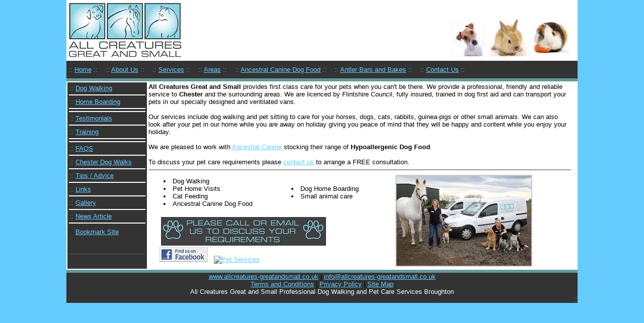

--- FILE ---
content_type: text/html;charset=UTF-8
request_url: http://allcreatures-greatandsmall.com/
body_size: 3943
content:
<!DOCTYPE HTML PUBLIC "-//W3C//DTD HTML 4.01 Transitional//EN">

<html>
<head>
	<link href="styles.css" rel="stylesheet" type="text/css" />
	<title>All Creatures Great and Small - Pet Care Services</title>
<meta http-equiv="Content-Type" content="text/html; charset=ISO-8859-1"/>
	
<META name="description" content="All Creatures Great and Small provide first class Pet Sitting.">
	<META name="keywords" content="All Creatures Great and Small,cats,horses,ponies,donkeys,equines,canine,feline,rabbits,guinea-pigs,hamsters,chinchillas,fish,birds,budgies,cat feeding,cat sitting,dog sitting,puppy sitting,small animal care,cat care,chester,cheshire,tarvin,pet taxi,pet transport,pet ambulance,dog boarding,dog home boarding,dog training,puppy training,lead training,clicker training,cesar millan, professional,friendly,reliable,pets,twitter,facebook">
<style>
a.navlnk:hover
	{font-family : Verdana, Arial, Helvetica, sans-serif;
	font-size : 10pt;
	color: #000000; text-decoration: underline;
	
	}

	a.navlnk
	{
	font-family : Verdana, Arial, Helvetica, sans-serif;
	font-size : 10pt;
	color: #8A2837; text-decoration: underline;
	}
</style>
<meta name="google-site-verification" content="fN0k8WfhLGHL0845WPvxnXWxBP2hJClDUzOURf_WKDE" />

</head>



<body topmargin="0" bottommargin="0" leftmargin="0" rightmargin="0" bgcolor="#66CCFF">
<table width="100%" height="596" cellpadding="0" cellspacing="0" border="0">
<tr>
<td align="center">

	<table width="1016" height="600" cellpadding="0" cellspacing="0" border="0"  bgcolor="#FFFFFF">

	
	<tr>
		<td height="110">
<table border="0" width="100%">
	<tr>
	<td>
		<img src="logo.jpg" name="All Creatures" alt="All Creatures Great and Small">
	</td>
	<td align="right" valign="bottom">
	<table border="0">
	<tr>
	<td>

	</td>
	</tr>
	<tr>
		<td>
		<img src="images/imgcol1.jpg" name="dog" alt="dog"><img src="images/imgcol2.jpg" name="rabbit" alt="rabbit"><img src="images/imgcol3.jpg" name="guinea-pig" alt="guinea-pig">
&nbsp;
		</td>
	</tr>
	</table>
	</td>
	</tr>
	</table>
		</td>
	</tr>
	<tr>
		<td height="35" bgcolor="#333333">
	
		<font color="#999999">
		&nbsp;:: <a href="index.cfm" class="menuh">Home</a> ::&nbsp;&nbsp;&nbsp;
:: <a href="aboutus.cfm" class="menuh">About Us</a> ::&nbsp;&nbsp;&nbsp;		
:: <a href="services.cfm" class="menuh">Services</a> ::&nbsp;&nbsp;&nbsp;
:: <a href="areas.cfm" class="menuh">Areas</a> ::&nbsp;&nbsp;&nbsp;
:: <a href="dogfood.cfm" class="menuh">Ancestral Canine Dog Food</a> ::&nbsp;&nbsp;&nbsp;
:: <a href="AntlerBars.cfm" class="menuh">Antler Bars and Bakes</a> ::&nbsp;&nbsp;&nbsp;
:: <a href="contactus.cfm" class="menuh">Contact Us</a> ::&nbsp;&nbsp;&nbsp;

		</font>&nbsp;&nbsp;&nbsp;&nbsp;&nbsp;
	
		</td>
	</tr>
	<tr>
		<td height="6" bgcolor="#669999"></td>
	</tr>
	<tr>
		<td valign="top" height="100%">
		<table height="100%" border="0">
		<tr>
			<td width="150" bgcolor="#333333" height="100%" valign="top">
			
			
			<table>
<tr>
				<td width="150" bgcolor="#333333" height="100%" class="ltgry">:: <a href="dogwalking.cfm" class="menuh">Dog Walking</a></td>
			</tr>	
</table>
			<table>
			<tr>
				<td bgcolor="#FFFFFF" width="150"  height="1"></td>
			</tr>
			</table>
<table>
<tr>
				<td width="150" bgcolor="#333333" height="100%" class="ltgry">:: <a href="homeboarding.cfm" class="menuh">Home Boarding</a></td>
			</tr>	
</table>
			<table>
			<tr>
				<td bgcolor="#FFFFFF" width="150"  height="1"></td>
			</tr>
			</table>


			<table>
			<tr>
				<td bgcolor="#FFFFFF" width="150"  height="1"></td>
			</tr>
			</table>


<table>		
<tr>
				<td width="150" bgcolor="#333333" height="100%" class="ltgry">:: <a href="testimonials.cfm" class="menuh">Testimonials</a></td>
			</tr>
			</table>
			<table>
			<tr>
				<td bgcolor="#FFFFFF" width="150"  height="1"></td>
			</tr>
			</table>
			<table>
			<tr>
				<td width="150" bgcolor="#333333" height="100%" class="ltgry">:: <a href="training.cfm" class="menuh">Training</a></td>
			</tr>
			</table>
			<table>
			<tr>
				<td width="150" bgcolor="#FFFFFF" height="1"></td>
			</tr>
			</table>
			
			<table>
			<tr>
				<td width="150" bgcolor="#FFFFFF" height="1"></td>
			</tr>
			</table>
			<table>
			<tr>
				<td width="150" bgcolor="#333333" height="100%" class="ltgry">:: <a href="faq.cfm" class="menuh">FAQS</a></td>
			</tr>
			</table>
			<table>
			<tr>
				<td width="150" bgcolor="#FFFFFF" height="1"></td>
			</tr>
			</table>
			<table>
			<tr>
				<td width="150" bgcolor="#333333" height="100%" class="ltgry">:: <a href="dogwalks.cfm" class="menuh">Chester Dog Walks</a></td>
			</tr>
			</table>
			<table>
			<tr>
				<td width="150" bgcolor="#FFFFFF" height="1"></td>
			</tr>
			</table>
			
			<table>
			<tr>
				<td width="150" bgcolor="#333333" height="100%" class="ltgry">:: <a href="tips.cfm" class="menuh">Tips / Advice</a></td>
			</tr>
			</table>
			<table>
			<table>
			<tr>
				<td width="150" bgcolor="#FFFFFF" height="1"></td>
			</tr>
			</table>
			<table>
			<tr>
				<td width="150" bgcolor="#333333" height="100%" class="ltgry">:: <a href="links.cfm" class="menuh">Links</a></td>
			</tr>
			</table>
			<table>
			<tr>
				<td width="150" bgcolor="#FFFFFF" height="1"></td>
			</tr>
			</table>
			<table>
			<tr>
				<td width="150" bgcolor="#333333" height="100%" class="ltgry">:: <a href="gallery.cfm" class="menuh">Gallery</a></td>
			</tr>
			</table>
			<table>
			<tr>
				<td width="150" bgcolor="#FFFFFF" height="100%"></td>
			</tr>
			</table>

			<table>
			<tr>
				<td width="150" bgcolor="#333333" height="100%" class="ltgry">:: <a href="EPortPioneerArticle.pdf" class="menuh" target="_blank">News Article</a></td>
			</tr>
			</table>
<table>
			<tr>
				<td width="150" bgcolor="#FFFFFF" height="1"></td>
			</tr>
			</table>
<table>
			<tr>
				<td width="150" bgcolor="#333333" height="100%" class="ltgry"></td>
			</tr>
<tr>
<td>
<script language="JavaScript1.2" type="text/javascript"> 
						function CreateBookmarkLink() 
						{ title = "All Creatures";   
						        url = "http://www.allcreatures-greatandsmall.co.uk";  
						        if (window.sidebar) { // Mozilla Firefox Bookmark               
						                window.sidebar.addPanel(title, url,""); } 
						        else if( window.external ) { // IE Favorite             
						                window.external.AddFavorite( url, title); }     
						        else if(window.opera && window.print) { // Opera Hotlist                
						        return true; } 
						        } 
						        if (window.external) {  
						        document.write(':: <a href =      "javascript:CreateBookmarkLink()");" class="menuh"> Bookmark Site</a>');   } 
						        else  if (window.sidebar) {  document.write('<a href =     "javascript:CreateBookmarkLink()");" class="menuh"> :: Bookmark Page</a>');  } 
						        else if (window.opera && window.print) {           document.write('<a href =     "javascript:CreateBookmarkLink()");"  class="menuh">Add Bookmark</a>'); }
						        
						</script> 
</td>
</tr>
			</table>
		
<br><br>

<table>
			<tr>
				<td width="150" bgcolor="#333333" height="100%" class="ltgry"><img src="images/vantmp.jpg"></td>
			</tr>
			</table>
			</td>
			<td width="100%" valign="top">
			
			<strong>All Creatures Great and Small</strong> provides first class care for your pets when you can't be there. We provide a professional, friendly and reliable service to <strong>Chester</strong> and the surrounding areas. We are licenced by Flintshire Council, fully insured, trained in dog first aid and can transport your pets in our specially designed and ventilated vans. 
			<br><br>
			Our services include dog walking and pet sitting to care for your horses, dogs, cats, rabbits, guinea-pigs or other small animals. We can also look after your pet in our home while you are away on holiday giving you peace of mind that they will be happy and content while you enjoy your holiday. <br><br>
We are pleased to work with <a href="dogfood.cfm">Ancestral Canine</a> stocking their range of <strong>Hypoallergenic Dog Food</strong>.
<br>
			<br>
			To discuss your pet care requirements please <a href="contactus.cfm">contact us</a> to arrange a FREE consultation.
			<BR><HR>
			<table>
			<tr>
				<td>
				<table width="100%" border="0">
			<tr>
				<td width="20"></td>
				<td width="250"><li>Dog Walking</li>
				<li>Pet Home Visits</li>
				<li>Cat Feeding</li>
				<li>Ancestral Canine Dog Food</li>
				
				</td>
				<td width="200">
				<li>Dog Home Boarding</li>
				<li>Small animal care</li>
				</td>
			</tr>
			<tr>

				<td colspan="3">
				<br>
				&nbsp;<a href="contactus.cfm" border="0"><img src="images/pawprint2.jpg" alt="contact All Creatures" name="pawprint" border="0" hspace="15"></a>
<br>&nbsp;&nbsp;&nbsp;






<a href="https://www.facebook.com/AllCreaturesGreatandSmalluk?ref=aymt_homepage_panel"><img src="facebook-link2.jpg" border="0"></a>
&nbsp;
<a href="http://www.petslocally.co.uk"  title="Pet Services" target="_new" border="0"><img src="http://www.petslocally.co.uk/images/petslocally88x31.gif" alt="Pet Services" border="0"></a>

				</td>
				</tr>
				</table>
				</td>
				<td>
				<img src="images/van2.jpg" name="Carolyn and Emma" alt="Carolyn and Emma" style="border:2px solid #CCCCCC;">
				</td>
			</tr>
			</table>
				
							
				




			</td>
			<td width="160"  height="100%">
			
			<table>
			<tr>
				<td width="200" bgcolor="#CCCCCC">
				
			<script charset="utf-8" src="http://widgets.twimg.com/j/2/widget.js"></script>
<script>
new TWTR.Widget({
  version: 2,
  type: 'profile',
  rpp: 4,
  interval: 30000,
  width: 200,
  height: 300,
  theme: {
    shell: {
      background: '#333333',
      color: '#ffffff'
    },
    tweets: {
      background: '#000000',
      color: '#ffffff',
      links: '#07bdeb'
    }
  },
  features: {
    scrollbar: false,
    loop: false,
    live: true,
    behavior: 'all'
  }
}).render().setUser('allcreaturesuk').start();
</script>
			
				</td>
			</tr>
			</table>
			
			<table>
			<tr>
				<td width="160" bgcolor="#FFFFFF" height="1"></td>
			</tr>
			</table>
			
			</td>
		</tr>
		</table>
		
		</td>
	</tr>
<tr>
		<td align="center" bgcolor="#669999" height="6">

		</td>
	</tr>
	<tr>
		<td align="center" bgcolor="#333333" height="30">
		<a href="http:\\www.allcreatures-greatandsmall.co.uk" class="footerinside">www.allcreatures-greatandsmall.co.uk</a> | <a href="mailto:info@allcreatures-greatandsmall.co.uk?subject='Enquiry'" class="footerinside">info@allcreatures-greatandsmall.co.uk</a> 
<br> <a href="terms.cfm" class="footerinside">Terms and Conditions</a> | <a href="PrivacyPolicy.pdf">Privacy Policy</a> | <a href="sitemap.cfm">Site Map</a>
		<br><font size="2" color="#FFFFFF">All Creatures Great and Small Professional Dog Walking and Pet Care Services Broughton
		
		</font>
<br>
<div align="right"><font color="#669999">::</font> </div>
		</td>
	</tr>
	</table>
</td>
</tr>

</table>
</body>
</html>


--- FILE ---
content_type: text/css
request_url: http://allcreatures-greatandsmall.com/styles.css
body_size: 1828
content:
<style type="text/css">		
	body {
		margin-top : 0pt;
		margin-bottom : 0pt;
    		margin-left : 0pt;
		margin-right : 0pt;
		background : no-repeat;

	}
	td {
	font-family: Verdana, Arial, Helvetica, sans-serif;;
	font-size: 10pt;
	font-weight: normal;
	color: #000000;
	text-decoration: none;
	font-style: bold;
	font-variant: normal;
}
.ltgry {
	font-family: Verdana, Arial, Helvetica, sans-serif;;
	font-size: 10pt;
	font-weight: normal;
	color: #999999;
	text-decoration: none;
	font-style: bold;
	font-variant: normal;
}
hr{border : 1px solid #999999;}
.sml {
	font-family: Verdana, Arial, Helvetica, sans-serif;;
	font-size: 9pt;
	font-weight: normal;
	color: #000000;
	text-decoration: none;	
	font-variant: normal;
}
.menudivider {padding-left: 10px;}

a.footer1:hover
	{font-family : Verdana, Arial, Helvetica, sans-serif;
	font-size : 10pt;
	color: #66FFFF; text-decoration: underline;
	cursor: question;
	}

a.footer1
	{
	font-family : Verdana, Arial, Helvetica, sans-serif;
	font-size : 10pt;
	color: #FFFFFF; text-decoration: underline;
	cursor: question;
	}

a.footer:hover
	{font-family : Verdana, Arial, Helvetica, sans-serif;
	font-size : 10pt;
	color: #66FFFF; text-decoration: underline;
	cursor: question;
	}

a.footer
	{
	font-family : Verdana, Arial, Helvetica, sans-serif;
	font-size : 10pt;
	color: #FFFFFF; text-decoration: underline;
	cursor: question;
	}
a.footerinside:hover
	{font-family : Verdana, Arial, Helvetica, sans-serif;
	font-size : 10pt;
	color: #66FFFF; text-decoration: underline;
	cursor: question;
	}

a.footerinside
	{
	font-family : Verdana, Arial, Helvetica, sans-serif;
	font-size : 10pt;
	color: #66CCFF; text-decoration: underline;
	cursor: question;
	}

a.menuh:hover
	{font-family : Verdana, Arial, Helvetica, sans-serif;
	font-size : 10pt;
	color: #999999; text-decoration: underline;
	cursor: question;

	}

a.menuh
	{
	font-family : Verdana, Arial, Helvetica, sans-serif;
	font-size : 10pt;
	color: #66CCFF; text-decoration: underline;
	cursor: question;

	}
a.menuv:hover
	{font-family : Verdana, Arial, Helvetica, sans-serif;
	font-size : 10pt;
	color: #999999; text-decoration: underline;
	cursor: question;

	}

a.menuv
	{
	font-family : Verdana, Arial, Helvetica, sans-serif;
	font-size : 10pt;
	color: #66CCFF; text-decoration: underline;
	cursor: question;

	}

.ast {
	font-family: Verdana, Arial, Helvetica, sans-serif;;
	font-size: 9pt;
	font-weight: normal;
	color: #000066;
	text-decoration: none;	
	font-variant: normal;
}
.backg_menu {
	font-family: Verdana, Arial, Helvetica, sans-serif;
	font-size: 10pt;
	font-weight: normal;
	background-color : #CCCCCC;
	text-decoration: none;		
	font-variant: normal;
	color : #FFFFFF;
}
.button 
{font-size: 11px; 
font-family: verdana; 
font-weight: bold; 
color: #FFFFFF; 
background-color: #8A2837;
border-style: none; 
height: 24px;}


a.pageno:hover
	{font-family : Verdana, Arial, Helvetica, sans-serif;
	font-size : 10pt;
	color: #000000; text-decoration: none;	
	bgcolor="#ffffff";
	background-color=#8A2837;
	}

	a.pageno
	{
	font-family : Verdana, Arial, Helvetica, sans-serif;
	font-size : 10pt;
	color: #8A2837; text-decoration: none;	
	bgcolor="#8A2837";
	background-color=#ffffff;
	}



.grpHead {
	font-family: Verdana, Arial, Helvetica, sans-serif;
	font-size: 10pt;
	font-weight: bold;
	font-style: bold;
	background-color : #E0E0E0;
	text-decoration: none;		
	font-variant: normal;
	color : #8A2837;
}
	.head {
	font-family: Verdana, Arial, Helvetica, sans-serif;;
	font-size: 10pt;
	font-weight: normal;
	color: #000066;
	text-decoration: none;
	font-style: bold;
	font-variant: normal;
}
.news {
	font-family: Verdana, Arial, Helvetica, sans-serif;;
	font-size: 10pt;
	font-weight: normal;
	color: #000080;
	text-decoration: none;
	font-style: bold;
	font-variant: normal;
}
	.title {
	font-family: Verdana, Arial, Helvetica, sans-serif;;
	color: #000066;
	font-size: 10pt;
	font-weight: bold;
}
	.menu {
	font-family: Verdana, Arial, Helvetica, sans-serif;;
	font-size: 12pt;
	font-weight: normal;
	color: #000000;
	text-decoration: none;
	font-style: bold;
	font-variant: normal;
	background: bgcolor="#8A2837";
	} 
.txtredbck:hover
	{font-family : Verdana, Arial, Helvetica, sans-serif;
	font-size : 10pt;
	color: #FFFFFF; text-decoration: underline;
	cursor: question;
	bgcolor="#8A2837";
	}

	
	a.navigation:hover
	{font-family : Verdana, Arial, Helvetica, sans-serif;
	font-size : 10pt;
	color: #FFFFFF; text-decoration: none;
	cursor: question;}
	a.navigation
	{font-family : Verdana, Arial, Helvetica, sans-serif;
	font-size : 10pt;
	color: #000066; text-decoration: none;
	cursor: question;}
		
	a.menu:hover
	{font-family : Verdana, Arial, Helvetica, sans-serif;
	font-size : 10pt;
	color: #000000; text-decoration: underline;
	cursor: question;
	bgcolor="#8A2837";
	}

	a.menu
	{
	font-family : Verdana, Arial, Helvetica, sans-serif;
	font-size : 10pt;
	color: #FFFFFF; text-decoration: underline;
	cursor: question;
	bgcolor="#8A2837";
	}

a:hover
	{font-family : Verdana, Arial, Helvetica, sans-serif;
	font-size : 10pt;
	color: #66FFFF; text-decoration: underline;
	cursor: question;
	}

	a:link
	{
	font-family : Verdana, Arial, Helvetica, sans-serif;
	font-size : 10pt;
	color: #66CCFF; text-decoration: underline;
	cursor: question;
	}

	a:visited
	{
	font-family : Verdana, Arial, Helvetica, sans-serif;
	font-size : 10pt;
	color: #66CCFF; text-decoration: underline;
	cursor: question;
	}

	a:active
	{
	font-family : Verdana, Arial, Helvetica, sans-serif;
	font-size : 10pt;
	color: #CCCCCC; text-decoration: underline;
	cursor: question;
	}


	a.lnkwhtbck:hover
	{font-family : Verdana, Arial, Helvetica, sans-serif;
	font-size : 10pt;
	color: #000000; text-decoration: underline;
	cursor: question;
	bgcolor="#8A2837";
	}

	a.lnkwhtbck
	{
	font-family : Verdana, Arial, Helvetica, sans-serif;
	font-size : 10pt;
	color: #8A2837; text-decoration: underline;
	cursor: question;
	bgcolor="#8A2837";
	}
a.lnkwhtbcksml:hover
	{font-family : Verdana, Arial, Helvetica, sans-serif;
	font-size : 9pt;
	color: #000000; text-decoration: underline;
	cursor: question;
	bgcolor="#8A2837";
	}

	a.lnkwhtbcksml
	{
	font-family : Verdana, Arial, Helvetica, sans-serif;
	font-size : 9pt;
	color: #8A2837; text-decoration: underline;
	cursor: question;
	bgcolor="#8A2837";
	}

	a.lnkredbck:hover
	{font-family : Verdana, Arial, Helvetica, sans-serif;
	font-size : 10pt;
	color: #FFFFFF; text-decoration: underline;
	cursor: question;
	bgcolor="#8A2837";
	}

	a.lnkredbck
	{
	font-family : Verdana, Arial, Helvetica, sans-serif;
	font-size : 10pt;
	color: #000000; text-decoration: underline;
	cursor: question;
	bgcolor="#FFFFFF";
	}

a.img:hover
	{font-family : Verdana, Arial, Helvetica, sans-serif;
	font-size : 10pt;
	color: 'FFFFFF; text-decoration: none;
	cursor: question;
	
	}

	a.img
	{
	font-family : Verdana, Arial, Helvetica, sans-serif;
	font-size : 10pt;
	color: #FFFFFF; text-decoration: none;
	cursor: question;
	
	}


	a.:hover
	{color: Red; text-decoration: underline;
	cursor: question;}
	a.teal2
	{color: #91C8FF; text-decoration: underline;
	cursor: question;}
	
	a.teal3:hover
	{font-family : Verdana, Arial, Helvetica, sans-serif;
	font-size : 8pt;
	color: #666666; text-decoration: underline;
	cursor: question;}

	a.teal3
	{
	font-family : Verdana, Arial, Helvetica, sans-serif;
	font-size : 8pt;
	color: #000000; text-decoration: underline;
	cursor: question;
	}

	a.teal4:hover
	{font-family : Verdana, Arial, Helvetica, sans-serif;
	font-size : 8pt;
	color: #C2C2C2; text-decoration: underline;
	cursor: question;}
	a.teal4
	{font-family : Verdana, Arial, Helvetica, sans-serif;
	font-size : 8pt;
	color: #FF0000; text-decoration: underline;
	cursor: question;}
		
		a.links:hover
		{
		color: #CCCCCC; text-decoration: underline;
		cursor: question;
		}
		
		a.links
		{
		color: #0000FF; text-decoration: underline;
		cursor: question;
		}

	.top5 {
	font-family: Verdana, Arial, Helvetica, sans-serif;;
	font-size: 10pt;
	font-weight: bold;
	color: #FFFFFF;
	text-decoration: none;
	font-style: normal;
	font-variant: normal;
}

	a.top5 {
	font-family: Verdana, Arial, Helvetica, sans-serif;;
	font-size: 10pt;
	font-weight: bold;
	color: #000099;
	text-decoration: none;
	font-style: normal;
	font-variant: normal;
}

	a.top5:hover {
	font-family: Verdana, Arial, Helvetica, sans-serif;;
	font-size: 10pt;
	font-weight: bold;
	color: #FFFFFF;
	text-decoration: none;
	}
		
		}
		.ins {
			font-family : Verdana, Arial, Helvetica, sans-serif;
			font-size : 10pt;
			color : #990000;
		}
		.formhead {
			font-family : Verdana, Arial, Helvetica, sans-serif;
			font-size : 8pt;
			font-weight : bold;
			color : #000000;
		}
	
.Intro {
	font-family: "Trebuchet MS", Trebuchet, Verdana, Arial, Helvetica, sans-serif;
	font-size: 16px;
	font-weight: bold;
	color: #04658E;	
	text-decoration: none;
}
		.subtitle {
			font-family : Verdana, Arial, Helvetica, sans-serif;
			font-size : 12pt;
			color : #66CC99;
			font-weight : bold;
		}

		.sml {
			font-family : Verdana, Arial, Helvetica, sans-serif;
			font-size : 7pt;
			color : #66CC99;
		}
		
.blue {
	font-family: Verdana, Arial, Helvetica, sans-serif;
	font-size: 11px;
	color: #000066;
	font-style: normal;
	font-weight: normal;


}
.bblue {
	font-family: Verdana, Arial, Helvetica, sans-serif;
	font-size: 11px;
	color: #000066;
	font-weight: bold;
}
.bwht {
	font-family: Verdana, Arial, Helvetica, sans-serif;
	font-size: 11px;
	color: #FFFFFF;
	font-weight: bold;
}
.wht {
	font-family: Verdana, Arial, Helvetica, sans-serif;
	font-size: 11px;
	color: #FFFFFF;
	font-weight: normal;
}

.style_red {
	font-family: Verdana, Arial, Helvetica, sans-serif;
	font-size: 10pt;
	font-weight: normal;
	background-color : red;
	text-decoration: none;		
	font-variant: normal;
	color : #000000;
}
	.style_blue {
	font-family: Verdana, Arial, Helvetica, sans-serif;
	font-size: 10pt;
	font-weight: normal;
	background-color : blue;
	text-decoration: none;		
	font-variant: normal;
	color : #000000;
}
	.style_maroon {
	font-family: Verdana, Arial, Helvetica, sans-serif;
	font-size: 10pt;
	font-weight: normal;
	background-color : maroon;
	text-decoration: none;		
	font-variant: normal;
	color : #000000;
}
	.style_black {
	font-family: Verdana, Arial, Helvetica, sans-serif;
	font-size: 10pt;
	font-weight: normal;
	background-color : black;
	text-decoration: none;		
	font-variant: normal;
	color : #000000;
}
	.style_green {
	font-family: Verdana, Arial, Helvetica, sans-serif;
	font-size: 10pt;
	font-weight: normal;
	background-color : green;
	text-decoration: none;		
	font-variant: normal;
	color : #000000;
}
a.lnkwht:hover
	{font-family : Verdana, Arial, Helvetica, sans-serif;
	font-size : 10pt;
	color: #000000; text-decoration: underline;
	
	}

	a.lnkwht
	{
	font-family : Verdana, Arial, Helvetica, sans-serif;
	font-size : 10pt;
	color: #8A2837; text-decoration: underline;
	}

</style>


